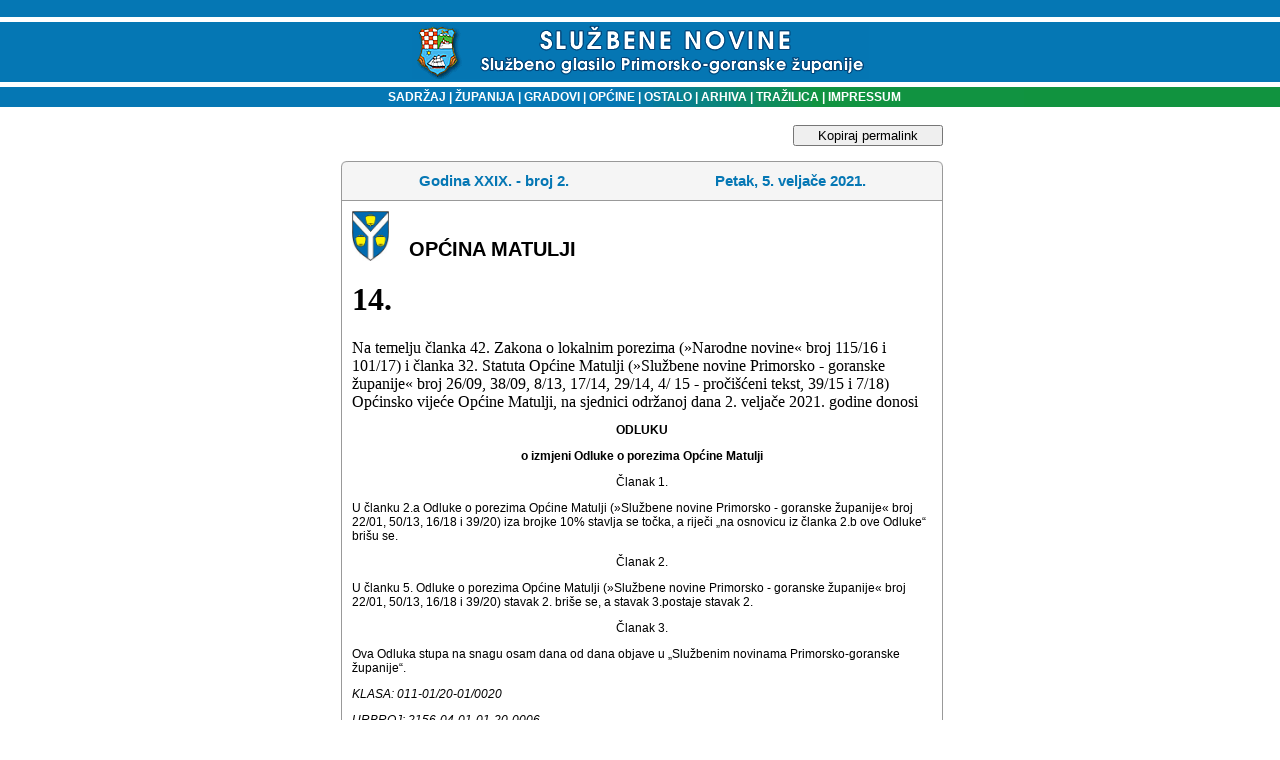

--- FILE ---
content_type: text/html
request_url: http://sn.pgz.hr/default.asp?Link=odluke&izdanje=2173&mjesto=51211&odluka=14
body_size: 4913
content:

<html>
<head>
<meta HTTP-EQUIV="Content-Type" CONTENT="text/html;" charset="Windows-1250">
<meta HTTP-EQUIV="EXPIRES" CONTENT="0">
<meta NAME="RESOURCE-TYPE" CONTENT="DOCUMENT">
<meta NAME="DISTRIBUTION" CONTENT="GLOBAL">
<meta NAME="AUTHOR" CONTENT="Primorsko-goranska županija">
<meta NAME="COPYRIGHT" CONTENT="Copyright (c) 2003. by Primorsko-goranska županija">
<meta NAME="KEYWORDS" CONTENT="sluzbene novine, službene novine, glasilo, sluzbeno glasilo, službeno glasilo, sluzbene novine pgz, PGZ, pgž, PGŽ, primorsko-goranska, primorsko-goranska zupanija, primorsko-goranska županija, Primorsko-goranska, Primorsko-goranska zupanija, Primorsko-goranska županija, Rijeka, rijeka, Bakar, bakar, lvran, lovran, Krk, krk, Crikvenica, crikvenica, Gorski kotar, gorski kotar, Rab, rab, Cres, cres, Grad, grad, Općina, Opcina, općina, opcina, Novi vinodolski, novi vinodolski, mali lošinj, Mali lošinj, Opatija, opatija, Kraljevica, kraljevica, Republika Hrvatska, Hrvatska, Delnice, delnice, Čabar, čabar, Mrkopalj, mrkopalj, Lokve, lokve, Fuzine, fuzine, Croatia, croatian, croazia, Croazia, lokalna samouprava, regionalna samouprava, uprava, samouprava, skupština, poglavarstvo, župan, zupan, komadina, zlatko komadina, dorić, miljenko dorić, glavan, sirola, pope, saban, vrus, tomac, mladenic, candrlic, juresic, spanjol, culinovic, starcic, vidas, medved, dekanic, crnkovic, stilinovic, komadina, marsanic, snajdar, paskvan, primozic, sormilic, jelenic, rudan, butkovic, proglic, zic, ruzic, grbac, citkovic, brnelic, toljanic">
<meta NAME="DESCRIPTION" CONTENT>
<meta NAME="ROBOTS" CONTENT="INDEX, FOLLOW">
<meta NAME="REVISIT-AFTER" CONTENT="1 DAYS">
<meta NAME="RATING" CONTENT="GENERAL">
<meta content="GENERAL" name="RATING"><link href="pgz.css?v=2" type="text/css" rel="stylesheet">
<script language="JavaScript" type="text/JavaScript">
<!--
function CheckForm () {
	var upisano=document.frmSiteSearch.search.value;
if (upisano.length<4){
	document.frmSiteSearch.search.focus();
return false;
}
	return true
}
function CheckFormBig () {
	var upisano=document.frmSiteSearchBig.search.value;
	if (upisano.length<4){
document.frmSiteSearchBig.searchBig.focus();
return false;
}
return true
}
// Funkcije za trazilicu-->
</script>
<link rel="stylesheet" type="text/css" href="scripts/anylinkmenu.css" />
<script type="text/javascript" src="scripts/anylinkmenu.js"></script>
<!-- <script type="text/javascript" src="scripts/menucontents.js"></script> -->

<script type="text/javascript">
var menu_ostalo={divclass:'anylinkmenu', inlinestyle:'', linktarget:''}; 
menu_ostalo.items=[["Turistička zajednica", "default.asp?Link=mjesta&tip=41"], 
["Komunalno društvo", "default.asp?Link=mjesta&tip=42"], 
["Oglasi", "default.asp?Link=mjesta&tip=43"], 
["Ustavni sud", "default.asp?Link=mjesta&tip=44"], 
["Trgovačko društvo", "default.asp?Link=mjesta&tip=45"], 
["Ured državne uprave", "default.asp?Link=mjesta&tip=46"], 
["Ustanove", "default.asp?Link=mjesta&tip=47"]
]
</script>

<script type="text/javascript">
    anylinkmenu.init("menuanchorclass")
</script>


<title>SLUŽBENE NOVINE PRIMORSKO-GORANSKE ŽUPANIJE</title>
</head>
<body bgColor="#ffffff" leftMargin="0" topMargin="0">

<table cellSpacing="0" cellPadding="0" width="100%" border="0">
  <tbody>
  <tr>
    <td width="98%" background="slike/system/top_bak.gif" height="87">
      <div align="center"><BR><img src="slike/system/top.gif" align="middle" WIDTH="457" HEIGHT="54">
      </div>
    </td>
    <!--<td width="2%" background="slike/system/top_bak.gif" height="87">
    <img height="87" src="slike/system/top_bak.gif" width="6">
    --></td>
   </tr>
   </tbody>
   </table>
<table cellSpacing="0" cellPadding="0" width="100%" border="0">
  <tbody>
  <tr>
	<td width="20%" bgcolor="#0577B4"></td>
    <td vAlign="center" width="60%" align="center" background="slike/system/bakklinija.gif" height="20">
    <font face="Geneva, Arial, Helvetica, sans-serif" color="#ffffff" size="1">
    <strong><p class="bijelilink11bold"><a href="default.asp?Link=sadrzaj" target="_self">
    &nbsp;&nbsp;&nbsp;SADRŽAJ</a><strong>
    <font face="Arial, Helvetica, sans-serif" color="#ffffff"> </font></strong><font color="#ffffff">| </font><a href="default.asp?Link=popis&sifra=00001" target="_self">ŽUPANIJA</a>
    <strong><font face="Arial, Helvetica, sans-serif" color="#ffffff"> </font></strong><font face="Arial, Helvetica, sans-serif" color="#ffffff">|<strong> 
      </strong></font><a href="default.asp?Link=mjesta&tip=10" target="_self">GRADOVI</a><strong><font color="#ffffff"> 
      </font></strong><font color="#ffffff">|<strong> </strong></font><a href="default.asp?Link=mjesta&tip=20" target="_self">OPĆINE</a>
      <strong><font color="#ffffff"></font></strong><font color="#ffffff">|<strong> </font>
      <a href ="" class="menuanchorclass" rel="menu_ostalo" >OSTALO</a>
      <strong><font color="#ffffff"> 
      </font></strong><font color="#ffffff">|</font><a href="default.asp?Link=arhiva" target="_self"> ARHIVA</a><strong> 
      </strong><font color="#ffffff">|</font><a href="default.asp?Link=pretraga" target="_self"> TRAŽILICA</a><strong> 
      </strong><font color="#ffffff">|<strong> </strong></font><a href="default.asp?Link=impressum" target="_self">IMPRESSUM</a>
    </td><td width="20%" bgcolor="#11933F"></td> </tr></tbody></table>

<br>
<table cellSpacing="0" cellPadding="0" width="100%" border="0">
<tr><td valign="top"></td><td width=5>&nbsp;</td>
<td valign="top" width="100%" align="center">

	<button id="kopirajPermalink" onclick="kopirajPermalink()">Kopiraj permalink</button>
<script>
	function kopirajPermalink(){
		var textArea = document.createElement("textarea");
	  textArea.value = 'http://sn.pgz.hr/default.asp?Link=odluke&izdanje=2173&mjesto=51211&odluka=14';
  
	  // Avoid scrolling to bottom
	  textArea.style.top = "0";
	  textArea.style.left = "0";
	  textArea.style.position = "fixed";

	  document.body.appendChild(textArea);
	  textArea.focus();
	  textArea.select();

	  try {
		var successful = document.execCommand('copy');
		if (successful)
			alert('Permalink je uspješno kopiran u međuspremnik.');
	  } catch (err) {
		
	  }
	  document.body.removeChild(textArea);
	}
</script>

      <TABLE cellSpacing=0 cellPadding=0 width=602 border=0><TBODY><TR><TD vAlign=top width=7 rowSpan=2>
<IMG height=7 src="slike/system/direct_crn_toplt_7x7.gif" width=7 border=0></TD>
<TD width=636 bgColor=#999999><IMG height=1 src="slike/system/clear.gif" width=1 border=0></TD>
<TD vAlign=top align=right width=7 rowSpan=2>
<IMG height=7 src="slike/system/direct_crn_toprt_7x7.gif" width=7 border=0></TD></TR>
<TR><TD width=100% bgColor=#f5f5f5>
<IMG height=6 src="slike/system/clear.gif" width=1 border=0></TD></TR></TBODY></TABLE>
<TABLE cellSpacing=0 cellPadding=0 width=600 border=0><TBODY><TR><TD align=middle width=1 bgColor=#999999>
<IMG height=1 src="slike/system/clear.gif" width=1 border=0>
</TD><TD width=100% bgColor=#f5f5f5><TABLE cellSpacing=0 cellPadding=3 width=600 border=0><TBODY><TR>
<TD align=middle width=100% height=32><DIV align=left>
<SPAN class=naslov>
    <table WIDTH="100%" ALIGN="center" BORDER="0" CELLSPACING="0" CELLPADDING="0">
	<tr><td ALIGN="middle" width="50%" class="naslov">Godina XXIX. - broj 2.</td>
		<td ALIGN="middle" width="50%" class="naslov">Petak, 5. veljače 2021.</td>
		</tr>
	</table>
	<IMG height=6 src="slike/system/clear.gif"width=1 border=0></SPAN></DIV></TD></TR><TBODY></TABLE></TD><TD align=middle width=1 bgColor=#999999><IMG height=1 src="slike/system/clear.gif" width=1 border=0></TD></TR></TBODY></TABLE>
	<!--To je tablica tankog okvira-->
  <table border="0" width="602" CELLSPACING=0 cellpadding=0>
  <tr>
    <td width="100%" style="HEIGHT:1px" colspan="3" height="1" bgcolor=#999999></td>
    
  </tr>
  <tr>
    <td style="WIDTH:1px;HEIGHT:100px" bgcolor=#999999>
    <IMG height=1 src="slike/system/clear.gif" width=1 border=0></td>
    <td width="100%"><!--Tu sad dolazi tekst-->
	
	<table cellSpacing="0" cellPadding="10" width="100%" align="center" border="0" bgcolor="white">
	<tr>
	 
	 
	 <td width="50">
	 <img alt width="37" height="50" hspace="0" src="slika.asp?iz=mjesta&amp;sto=cMjesto&amp;je=51211&amp;Naziv=matulji.jpg" align="left" useMap border="0">
	 </td><td valign="bottom" width="100%" class="sadrzaj" style="COLOR:#000000;">
	 OPĆINA MATULJI
	 </tr>
	 
	<tr>
	 <td colspan="2">
<HTML><BODY><H1>14.</H1>
Na temelju članka 42. Zakona o lokalnim porezima (»Narodne novine« broj 115/16 i 101/17) i članka 32. Statuta Općine Matulji (»Službene novine Primorsko - goranske županije« broj 26/09, 38/09, 8/13, 17/14, 29/14, 4/ 15 - pročišćeni tekst, 39/15 i 7/18) Općinsko vijeće Općine Matulji, na sjednici održanoj dana 2. veljače 2021. godine donosi</p>
<p class='Odluka' style='text-align:center;font-weight:bold;'>ODLUKU</h4>
<p class='Odluka_opis' style='text-align:center;font-weight:bold;'>o izmjeni Odluke o porezima Općine Matulji</h4>
<p class='Sluzbeni_Clanak' style='text-align:center'>Članak 1.</p>
<p class='body'>U članku 2.a Odluke o porezima Općine Matulji (»Službene novine Primorsko - goranske županije« broj 22/01, 50/13, 16/18 i 39/20) iza brojke 10% stavlja se točka, a riječi „na osnovicu iz članka 2.b ove Odluke“ brišu se.</p>
<p class='Sluzbeni_Clanak' style='text-align:center'>Članak 2.</p>
<p class='body'>U članku 5. Odluke o porezima Općine Matulji (»Službene novine Primorsko - goranske županije« broj 22/01, 50/13, 16/18 i 39/20) stavak 2. briše se, a stavak 3.postaje stavak 2.</p>
<p class='Sluzbeni_Clanak' style='text-align:center'>Članak 3.</p>
<p class='body'>Ova Odluka stupa na snagu osam dana od dana objave u „Službenim novinama Primorsko-goranske županije“.</p>
<p class='Sluzbeni_Klasa' style='font-style: italic'>KLASA: 011-01/20-01/0020</p>
<p class='Sluzbeni_Klasa' style='font-style: italic'>URBROJ: 2156-04-01-01-20-0006</p>
<p class='Sluzbeni_Klasa' style='font-style: italic'>Matulji, 2. veljače 2021.</p>
<h4 class='Opcinsko vijece' style='text-align:center;font-weight:bold'>OPĆINSKO VIJEĆE OPĆINE MATULJI</h4>
<h4 class='Predsjednik vijeca' style='text-align:center'>Predsjednik</h4>
<h4 class='Predsjednik vijeca_ime' style='text-align:center'>Darjan Buković, bacc. oec., v. r.</h4>
</BODY></HTML>
</td></tr>


</table>
<!--Zavrsetak sadrzaja i nastavak tablice tankog okvira-->
</td>
    <td style="WIDTH:1px" bgcolor=#999999>
    <IMG height=1 src="slike/system/clear.gif" width=1 border=0></td></td>
  </tr>
</table>
<TABLE cellSpacing=0 cellPadding=0 width=602border=0><TBODY><TR><TD vAlign=top width=7 rowSpan=2><IMG height=7 src="slike/system/direct_crn_btmlt_7x7.gif"  width=7 border=0></TD><TD width=636 bgColor=#ffffff><IMG height=6 src="slike/system/clear.gif" width=1 border=0></TD><TD vAlign=top align=right width=7 rowSpan=2><IMG height=7 src="slike/system/direct_crn_btmrt_7x7.gif" width=7 border=0></TD></TR><TR><TD width=636 bgColor=#999999><IMG height=1 src="slike/system/clear.gif" width=1 border=0></TD></TR></TBODY></TABLE>
<a href="http://sn.pgz.hr/default.asp?Link=odluke&izdanje=2173&mjesto=51211&odluka=14">http://sn.pgz.hr/default.asp?Link=odluke&izdanje=2173&mjesto=51211&odluka=14</a>
<br>
<TABLE cellSpacing=0 cellPadding=1 width="602" border=0 align="center">
        <TBODY>
        <TR>
          <TD>
            <DIV align=center><SPAN class=text_cr>&copy; Primorsko-goranska županija 
            2002.-2003. Sva prava pridržana. </SPAN></DIV></TD></TR>
        <TR>
          <TD vAlign=top height=32>
            <DIV align=center><SPAN class=text_cr>Obratite se</SPAN> <SPAN 
            class=sivilink10bold><A 
            href="mailto:sn.pgz@novilist.hr">webmasteru</A></SPAN><SPAN 
            class=text> </SPAN><SPAN class=text_cr>s pitanjima i 
            komentarima.</SPAN></DIV></TD>
            </TR>
         <tr><td valign="top"><DIV align="center"><SPAN class=text_cr>Programska podrška<br>
         <a href="http://www.netcom.hr" target="_blank"><img height=17 alt="www.netcom.hr" text="www.netcom.hr" src="slike/system/netcom.gif" width=70 border=0></a>
            </SPAN></div>
               </td></tr></TBODY></TABLE>


</td></tr></table>
</body>
</html>

<script language="JavaScript">
function toggle(e)
{
   if (e.style.display == "") 
   {
      e.style.display = "none";
   }
   else
   {
      e.style.display = "";
   }  
}
</script>

